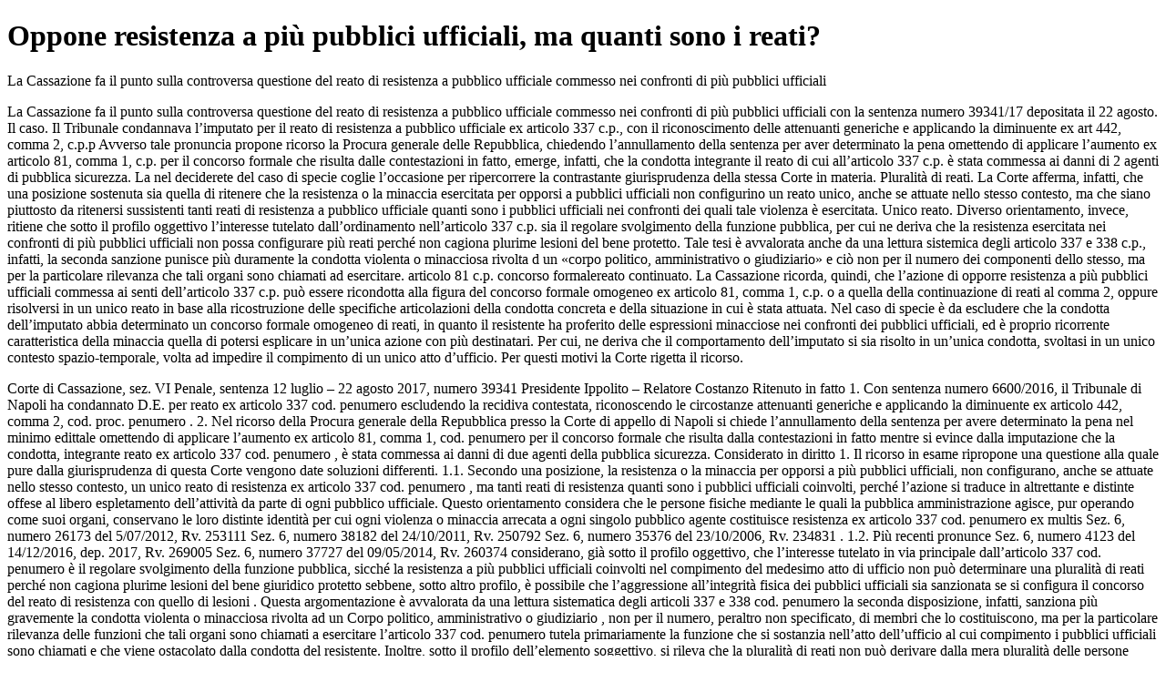

--- FILE ---
content_type: text/html; charset=utf-8
request_url: https://www.dirittoegiustizia.it/_doc/9141839
body_size: 4742
content:
<!DOCTYPE html>
<html prefix="og: http://ogp.me/ns#" lang="it">
<head>
<meta name="robots" content="index" class="next-head"/><meta name="googlebot" content="index" class="next-head"/>
<meta name="description" content="La Cassazione fa il punto sulla controversa questione del reato di resistenza a pubblico ufficiale commesso nei confronti di più pubblici ufficiali"/>
<meta name="viewport" content="width=device-width, initial-scale=1">
<link rel="canonical" href="https://www.dirittoegiustizia.it/_doc/9141839" class="next-head"/>


      <title>Oppone resistenza a più pubblici ufficiali, ma quanti sono i reati?</title>
         <script type="application/ld+json" class="next-head">{
             "@context": "http://schema.org",
             "@type": "NewsArticle",
             "url": "https://www.dirittoegiustizia.it/_doc/9141839",
             "publisher": {
                 "@type": "NewsMediaOrganization",
                 "name": "Diritto e Giustizia",
                 "publishingPrinciples": "https://www.giuffrefrancislefebvre.it/",
                 "logo": {
                     "@type": "ImageObject",
                     "url": "https://www.giuffrefrancislefebvre.it/images/GFL_logo.svg",
                     "width": "503",
                     "height": "40"
                 }
             },
             "datePublished": "Wed Aug 23 2017 00:00:00 GMT+0000 (Coordinated Universal Time)",
             "dateModified": "Fri Jun 18 2021 00:00:00 GMT+0000 (Coordinated Universal Time)",
             "headline": "Oppone resistenza a più pubblici ufficiali, ma quanti sono i reati?",
             "description": "  La Cassazione fa il punto sulla controversa questione del reato di resistenza a pubblico ufficiale commesso nei confronti di più pubblici ufficiali",
             "articleBody": "  La Cassazione fa il punto sulla controversa questione del reato di resistenza a pubblico ufficiale commesso nei confronti di più pubblici ufficiali   La Cassazione fa il punto sulla controversa questione del reato di resistenza a pubblico ufficiale commesso nei confronti di più pubblici ufficiali con la sentenza numero  39341/17  depositata il 22 agosto.  Il caso. Il Tribunale condannava l’imputato per il reato di resistenza a pubblico ufficiale ex articolo  337 c.p., con il riconoscimento delle attenuanti generiche e applicando la diminuente ex art 442, comma 2, c.p.p  Avverso tale pronuncia propone ricorso la Procura generale delle Repubblica, chiedendo l’annullamento della sentenza per aver determinato la pena omettendo di applicare l’aumento ex articolo  81, comma 1, c.p. per il concorso formale che risulta dalle contestazioni in fatto, emerge, infatti, che la condotta integrante il reato di cui all’articolo  337 c.p. è stata commessa ai danni di 2 agenti di pubblica sicurezza.  La nel deciderete del caso di specie coglie l’occasione per ripercorrere la contrastante giurisprudenza della stessa Corte in materia.  Pluralità di reati. La Corte afferma, infatti, che una posizione sostenuta sia quella di ritenere che la resistenza o la minaccia esercitata per opporsi a pubblici ufficiali non configurino un reato unico, anche se attuate nello stesso contesto, ma che siano piuttosto da ritenersi sussistenti tanti reati di resistenza a pubblico ufficiale quanti sono i pubblici ufficiali nei confronti dei quali tale violenza è esercitata.  Unico reato. Diverso orientamento, invece, ritiene che sotto il profilo oggettivo l’interesse tutelato dall’ordinamento nell’articolo  337 c.p. sia il regolare svolgimento della funzione pubblica, per cui ne deriva che la resistenza esercitata nei confronti di più pubblici ufficiali non possa configurare più reati perché non cagiona plurime lesioni del bene protetto.  Tale tesi è avvalorata anche da una lettura sistemica degli articolo  337 e 338 c.p., infatti, la seconda sanzione punisce più duramente la condotta violenta o minacciosa rivolta d un «corpo politico, amministrativo o giudiziario» e ciò non per il numero dei componenti dello stesso, ma per la particolare rilevanza che tali organi sono chiamati ad esercitare.  articolo  81 c.p. concorso formalereato continuato. La Cassazione ricorda, quindi, che l’azione di opporre resistenza a più pubblici ufficiali commessa ai senti dell’articolo  337 c.p. può essere ricondotta alla figura del concorso formale omogeneo ex articolo  81, comma 1, c.p. o a quella della continuazione di reati al comma 2, oppure risolversi in un unico reato in base alla ricostruzione delle specifiche articolazioni della condotta concreta e della situazione in cui è stata attuata.  Nel caso di specie è da escludere che la condotta dell’imputato abbia determinato un concorso formale omogeneo di reati, in quanto il resistente ha proferito delle espressioni minacciose nei confronti dei pubblici ufficiali, ed è proprio ricorrente caratteristica della minaccia quella di potersi esplicare in un’unica azione con più destinatari.  Per cui, ne deriva che il comportamento dell’imputato si sia risolto in un’unica condotta, svoltasi in un unico contesto spazio-temporale, volta ad impedire il compimento di un unico atto d’ufficio. Per questi motivi la Corte rigetta il ricorso.   Corte di Cassazione, sez. VI Penale, sentenza 12 luglio – 22 agosto 2017, numero  39341  Presidente Ippolito – Relatore Costanzo  Ritenuto in fatto  1. Con sentenza numero  6600/2016, il Tribunale di Napoli ha condannato D.E. per reato ex articolo  337 cod. penumero  escludendo la recidiva contestata, riconoscendo le circostanze attenuanti generiche e applicando la diminuente ex articolo  442, comma 2, cod. proc. penumero  .  2. Nel ricorso della Procura generale della Repubblica presso la Corte di appello di Napoli si chiede l’annullamento della sentenza per avere determinato la pena  nel minimo edittale  omettendo di applicare l’aumento ex articolo  81, comma 1, cod. penumero  per il concorso formale che risulta dalla contestazioni in fatto mentre si evince dalla imputazione che la condotta, integrante reato ex articolo  337 cod. penumero  , è stata commessa ai danni di due agenti della pubblica sicurezza.  Considerato in diritto  1. Il ricorso in esame ripropone una questione alla quale pure dalla giurisprudenza di questa Corte vengono date soluzioni differenti.  1.1. Secondo una posizione, la resistenza o la minaccia per opporsi a più pubblici ufficiali, non configurano, anche se attuate nello stesso contesto, un unico reato di resistenza ex articolo  337 cod. penumero  , ma tanti reati di resistenza quanti sono i pubblici ufficiali coinvolti, perché l’azione si traduce in altrettante e distinte offese al libero espletamento dell’attività da parte di ogni pubblico ufficiale. Questo orientamento considera che le persone fisiche mediante le quali la pubblica amministrazione agisce, pur operando come suoi organi, conservano le loro distinte identità per cui ogni violenza o minaccia arrecata a ogni singolo pubblico agente costituisce resistenza ex articolo  337 cod. penumero  ex multis  Sez. 6, numero  26173 del 5/07/2012, Rv. 253111  Sez. 6, numero  38182 del 24/10/2011, Rv. 250792  Sez. 6, numero  35376 del 23/10/2006, Rv. 234831  .  1.2. Più recenti pronunce  Sez. 6, numero  4123 del 14/12/2016, dep. 2017, Rv. 269005  Sez. 6, numero  37727 del 09/05/2014, Rv. 260374  considerano, già sotto il profilo oggettivo, che l’interesse tutelato in via principale dall’articolo 337 cod. penumero  è il regolare svolgimento della funzione pubblica, sicché la resistenza a più pubblici ufficiali coinvolti nel compimento del medesimo atto di ufficio non può determinare una pluralità di reati perché non cagiona plurime lesioni del bene giuridico protetto  sebbene, sotto altro profilo, è possibile che l’aggressione all’integrità fisica dei pubblici ufficiali sia sanzionata se si configura il concorso del reato di resistenza con quello di lesioni  . Questa argomentazione è avvalorata da una lettura sistematica degli articoli 337 e 338 cod. penumero  la seconda disposizione, infatti, sanziona più gravemente la condotta violenta o minacciosa rivolta ad un  Corpo politico, amministrativo o giudiziario , non per il numero, peraltro non specificato, di membri che lo costituiscono, ma per la particolare rilevanza delle funzioni che tali organi sono chiamati a esercitare  l’articolo  337 cod. penumero  tutela primariamente la funzione che si sostanzia nell’atto dell’ufficio al cui compimento i pubblici ufficiali sono chiamati e che viene ostacolato dalla condotta del resistente. Inoltre, sotto il profilo dell’elemento soggettivo, si rileva che la pluralità di reati non può derivare dalla mera pluralità delle persone offese, ma occorre uno specifico atteggiamento psicologico diretto a realizzare l’evento tipico previsto dalla norma incriminatrice distintamente nei confronti di ciascun pubblico ufficiale, per cui, se l’azione è unica e unico è l’atteggiamento psicologico del colpevole, allora è unico anche il reato commesso. In altri termini, viene stabilita una correlazione fra l’unicità dell’atto di ufficio e la unicità della azione delittuosa che a quell’atto si contrappone  Sez. 6 numero  4123 del 14/12/2016, dep. 2017, Rv. 269005  Sez. 6, numero  37727 del 9/0572014, Rv. 260374  .  1.3. La sentenza numero  35277 del 23/05/2017 di questa Sezione segue una diversa interpretazione che non si sofferma su una valutazione astratta della natura mono o plurioffensiva del reato ex articolo  337 cod. penumero  ma evidenzia  un argomento testuale, in quanto, pur costituendo delitto contro la pubblica amministrazione, il reato di resistenza a pubblico ufficiale è connotato, nella sua esplicazione tipica, da violenza e minaccia alla persona   pag. 5  . Su questa base, rileva che l’elemento oggettivo del reato ex articolo  337 cod. penumero  conferisce  centralità all’opposizione violenta all’azione del singolo pubblico ufficiale  e che  la norma assicura tutela al pubblico ufficiale soggettivamente individuato , concludendo che  la resistenza, pur ledendo unitariamente il pubblico interesse alla tutela del normale funzionamento della pubblica funzione si risolve in altrettante e distinte offese al libero espletamento dell’attività funzionale di ciascun pubblico ufficiale . Per questa via, si collega espressamente a quanto ritenuto in altre sentenze, secondo le quali la resistenza o la minaccia adoperate nel medesimo contesto fattuale per opporsi a più pubblici ufficiali non configura un unico reato di resistenza ex articolo  337 cod. penumero  , ma tanti distinti reati - eventualmente uniti dal vincolo della continuazione - quanti sono i pubblici ufficiali operanti, perché la condotta criminosa si perfeziona con l’offesa al libero espletamento dell’attività di ciascuno di essi  Sez. 6, numero  26173 del 17/05/2012, Rv. 253111  Sez. 6, numero  38182 del 26/09/2011, Rv. 250792  .  2. L’azione di chi oppone resistenza, nei termini richiesti dall’articolo  337 cod. penumero  , a più pubblici ufficiali può essere ricondotta alla figura del concorso formale omogeneo ex articolo  81, comma 1,  che ricorre quando con un’unica condotta si commettono più violazioni della stessa disposizione di legge,  , o a quella della continuazione di reati ex articolo  81, comma 2, cod. penumero  con un’azione azione esecutiva di un medesimo disegno criminoso commette più violazioni della sessa disposizione di legge  , oppure risolversi in un unico reato in base alla ricostruzione delle specifiche articolazioni della condotta concreta e della situazione in cui è stata attuata.  Vale però osservare che l’uso della violenza o della minaccia considerato dall’articolo  337 cod. penumero  per opporsi al compimento di un atto di ufficio o di servizio, sebbene fattualmente nella gran parte dei casi si risolva in una violenza o minaccia anche contro la persona del pubblico ufficiale o dell’incaricato del pubblico servizio  o di coloro che, richiesti, gli prestano assistenza  , non necessariamente vi si identifica perché in sé è costituita da una opposizione al compimento dell’ufficio e del servizio che può esprimersi anche in forme diverse da quelle riconducibili alle previsioni degli articolo  610 o dell’articolo  612 cod. penumero  come nel caso, per esempio - della fuga in condizioni tali da scoraggiare l’inseguimento per evitare danni alle persone - mediante una violenza  o minaccia  cosiddetta impropria, che, pur non aggredendo direttamente il pubblico ufficiale, si riverbera negativamente sull’esplicazione della sua funzione, impedendola o ostacolandola  Sez. 4, numero  41936 del 14/07/2006, Rv. 235535  Sez. 6, numero  31716 del 08/04/2003, Rv. 226251  Sez. 6, numero  7061 del 25/05/1996, Rv. 206021  .  3. Premesso questo, nella fattispecie in esame va escluso che la condotta di D. abbia determinato un concorso formale omogeneo di reati. L’imputato, come il Tribunale di Napoli ha ricostruito in sentenza, proferì delle espressioni minacciose nei confronti di due poliziotti per allontanarli dal proprio bar e impedire loro di concludere un controllo amministrativo all’interno dell’esercizio  una ricorrente caratteristica della minaccia è quella di potersi risolvere in un’unica azione con plurimi destinatari, mentre la violenza, fisica richiede  ordinariamente  una condotta dell’agente più articolata in relazione al numero dei suoi destinatari. Si è trattato, quindi, di un comportamento attuato con un’unica condotta e in un unico contesto spazio-temporale per impedire il compimento di un unico atto d’ufficio, sebbene da parte di più pubblici ufficiali compresenti per tale motivo esso ha determinato un’unica violazione dell’articolo 337 cod. penumero  , così da escludere l’applicabilità dell’articolo  81, comma 1, cod. penumero  .  P.Q.M.  Rigetta il ricorso. ",
             "keywords": [

             ],
             "image": {
                 "@type": "ImageObject",
                 "width": 353,
                 "height": 243,
                 "url": "https://www.dirittoegiustizia.it/assets/images/diritto-e-giustizia/immagini_materie/penale.png"
             },
             "author": [

             ],
             "mainEntityOfPage": {
                 "@type": "WebPage",
                 "@id": "https://www.dirittoegiustizia.it/_doc/9141839"
             }
         }</script>

</head>
<body>

<h1>Oppone resistenza a più pubblici ufficiali, ma quanti sono i reati?</h1>
    <p>  La Cassazione fa il punto sulla controversa questione del reato di resistenza a pubblico ufficiale commesso nei confronti di più pubblici ufficiali<p>
    <p>  La Cassazione fa il punto sulla controversa questione del reato di resistenza a pubblico ufficiale commesso nei confronti di più pubblici ufficiali con la sentenza numero  39341/17  depositata il 22 agosto.  Il caso. Il Tribunale condannava l’imputato per il reato di resistenza a pubblico ufficiale ex articolo  337 c.p., con il riconoscimento delle attenuanti generiche e applicando la diminuente ex art 442, comma 2, c.p.p  Avverso tale pronuncia propone ricorso la Procura generale delle Repubblica, chiedendo l’annullamento della sentenza per aver determinato la pena omettendo di applicare l’aumento ex articolo  81, comma 1, c.p. per il concorso formale che risulta dalle contestazioni in fatto, emerge, infatti, che la condotta integrante il reato di cui all’articolo  337 c.p. è stata commessa ai danni di 2 agenti di pubblica sicurezza.  La nel deciderete del caso di specie coglie l’occasione per ripercorrere la contrastante giurisprudenza della stessa Corte in materia.  Pluralità di reati. La Corte afferma, infatti, che una posizione sostenuta sia quella di ritenere che la resistenza o la minaccia esercitata per opporsi a pubblici ufficiali non configurino un reato unico, anche se attuate nello stesso contesto, ma che siano piuttosto da ritenersi sussistenti tanti reati di resistenza a pubblico ufficiale quanti sono i pubblici ufficiali nei confronti dei quali tale violenza è esercitata.  Unico reato. Diverso orientamento, invece, ritiene che sotto il profilo oggettivo l’interesse tutelato dall’ordinamento nell’articolo  337 c.p. sia il regolare svolgimento della funzione pubblica, per cui ne deriva che la resistenza esercitata nei confronti di più pubblici ufficiali non possa configurare più reati perché non cagiona plurime lesioni del bene protetto.  Tale tesi è avvalorata anche da una lettura sistemica degli articolo  337 e 338 c.p., infatti, la seconda sanzione punisce più duramente la condotta violenta o minacciosa rivolta d un «corpo politico, amministrativo o giudiziario» e ciò non per il numero dei componenti dello stesso, ma per la particolare rilevanza che tali organi sono chiamati ad esercitare.  articolo  81 c.p. concorso formalereato continuato. La Cassazione ricorda, quindi, che l’azione di opporre resistenza a più pubblici ufficiali commessa ai senti dell’articolo  337 c.p. può essere ricondotta alla figura del concorso formale omogeneo ex articolo  81, comma 1, c.p. o a quella della continuazione di reati al comma 2, oppure risolversi in un unico reato in base alla ricostruzione delle specifiche articolazioni della condotta concreta e della situazione in cui è stata attuata.  Nel caso di specie è da escludere che la condotta dell’imputato abbia determinato un concorso formale omogeneo di reati, in quanto il resistente ha proferito delle espressioni minacciose nei confronti dei pubblici ufficiali, ed è proprio ricorrente caratteristica della minaccia quella di potersi esplicare in un’unica azione con più destinatari.  Per cui, ne deriva che il comportamento dell’imputato si sia risolto in un’unica condotta, svoltasi in un unico contesto spazio-temporale, volta ad impedire il compimento di un unico atto d’ufficio. Per questi motivi la Corte rigetta il ricorso.<p>
    <p>  Corte di Cassazione, sez. VI Penale, sentenza 12 luglio – 22 agosto 2017, numero  39341  Presidente Ippolito – Relatore Costanzo  Ritenuto in fatto  1. Con sentenza numero  6600/2016, il Tribunale di Napoli ha condannato D.E. per reato ex articolo  337 cod. penumero  escludendo la recidiva contestata, riconoscendo le circostanze attenuanti generiche e applicando la diminuente ex articolo  442, comma 2, cod. proc. penumero  .  2. Nel ricorso della Procura generale della Repubblica presso la Corte di appello di Napoli si chiede l’annullamento della sentenza per avere determinato la pena  nel minimo edittale  omettendo di applicare l’aumento ex articolo  81, comma 1, cod. penumero  per il concorso formale che risulta dalla contestazioni in fatto mentre si evince dalla imputazione che la condotta, integrante reato ex articolo  337 cod. penumero  , è stata commessa ai danni di due agenti della pubblica sicurezza.  Considerato in diritto  1. Il ricorso in esame ripropone una questione alla quale pure dalla giurisprudenza di questa Corte vengono date soluzioni differenti.  1.1. Secondo una posizione, la resistenza o la minaccia per opporsi a più pubblici ufficiali, non configurano, anche se attuate nello stesso contesto, un unico reato di resistenza ex articolo  337 cod. penumero  , ma tanti reati di resistenza quanti sono i pubblici ufficiali coinvolti, perché l’azione si traduce in altrettante e distinte offese al libero espletamento dell’attività da parte di ogni pubblico ufficiale. Questo orientamento considera che le persone fisiche mediante le quali la pubblica amministrazione agisce, pur operando come suoi organi, conservano le loro distinte identità per cui ogni violenza o minaccia arrecata a ogni singolo pubblico agente costituisce resistenza ex articolo  337 cod. penumero  ex multis  Sez. 6, numero  26173 del 5/07/2012, Rv. 253111  Sez. 6, numero  38182 del 24/10/2011, Rv. 250792  Sez. 6, numero  35376 del 23/10/2006, Rv. 234831  .  1.2. Più recenti pronunce  Sez. 6, numero  4123 del 14/12/2016, dep. 2017, Rv. 269005  Sez. 6, numero  37727 del 09/05/2014, Rv. 260374  considerano, già sotto il profilo oggettivo, che l’interesse tutelato in via principale dall’articolo 337 cod. penumero  è il regolare svolgimento della funzione pubblica, sicché la resistenza a più pubblici ufficiali coinvolti nel compimento del medesimo atto di ufficio non può determinare una pluralità di reati perché non cagiona plurime lesioni del bene giuridico protetto  sebbene, sotto altro profilo, è possibile che l’aggressione all’integrità fisica dei pubblici ufficiali sia sanzionata se si configura il concorso del reato di resistenza con quello di lesioni  . Questa argomentazione è avvalorata da una lettura sistematica degli articoli 337 e 338 cod. penumero  la seconda disposizione, infatti, sanziona più gravemente la condotta violenta o minacciosa rivolta ad un  Corpo politico, amministrativo o giudiziario , non per il numero, peraltro non specificato, di membri che lo costituiscono, ma per la particolare rilevanza delle funzioni che tali organi sono chiamati a esercitare  l’articolo  337 cod. penumero  tutela primariamente la funzione che si sostanzia nell’atto dell’ufficio al cui compimento i pubblici ufficiali sono chiamati e che viene ostacolato dalla condotta del resistente. Inoltre, sotto il profilo dell’elemento soggettivo, si rileva che la pluralità di reati non può derivare dalla mera pluralità delle persone offese, ma occorre uno specifico atteggiamento psicologico diretto a realizzare l’evento tipico previsto dalla norma incriminatrice distintamente nei confronti di ciascun pubblico ufficiale, per cui, se l’azione è unica e unico è l’atteggiamento psicologico del colpevole, allora è unico anche il reato commesso. In altri termini, viene stabilita una correlazione fra l’unicità dell’atto di ufficio e la unicità della azione delittuosa che a quell’atto si contrappone  Sez. 6 numero  4123 del 14/12/2016, dep. 2017, Rv. 269005  Sez. 6, numero  37727 del 9/0572014, Rv. 260374  .  1.3. La sentenza numero  35277 del 23/05/2017 di questa Sezione segue una diversa interpretazione che non si sofferma su una valutazione astratta della natura mono o plurioffensiva del reato ex articolo  337 cod. penumero  ma evidenzia  un argomento testuale, in quanto, pur costituendo delitto contro la pubblica amministrazione, il reato di resistenza a pubblico ufficiale è connotato, nella sua esplicazione tipica, da violenza e minaccia alla persona   pag. 5  . Su questa base, rileva che l’elemento oggettivo del reato ex articolo  337 cod. penumero  conferisce  centralità all’opposizione violenta all’azione del singolo pubblico ufficiale  e che  la norma assicura tutela al pubblico ufficiale soggettivamente individuato , concludendo che  la resistenza, pur ledendo unitariamente il pubblico interesse alla tutela del normale funzionamento della pubblica funzione si risolve in altrettante e distinte offese al libero espletamento dell’attività funzionale di ciascun pubblico ufficiale . Per questa via, si collega espressamente a quanto ritenuto in altre sentenze, secondo le quali la resistenza o la minaccia adoperate nel medesimo contesto fattuale per opporsi a più pubblici ufficiali non configura un unico reato di resistenza ex articolo  337 cod. penumero  , ma tanti distinti reati - eventualmente uniti dal vincolo della continuazione - quanti sono i pubblici ufficiali operanti, perché la condotta criminosa si perfeziona con l’offesa al libero espletamento dell’attività di ciascuno di essi  Sez. 6, numero  26173 del 17/05/2012, Rv. 253111  Sez. 6, numero  38182 del 26/09/2011, Rv. 250792  .  2. L’azione di chi oppone resistenza, nei termini richiesti dall’articolo  337 cod. penumero  , a più pubblici ufficiali può essere ricondotta alla figura del concorso formale omogeneo ex articolo  81, comma 1,  che ricorre quando con un’unica condotta si commettono più violazioni della stessa disposizione di legge,  , o a quella della continuazione di reati ex articolo  81, comma 2, cod. penumero  con un’azione azione esecutiva di un medesimo disegno criminoso commette più violazioni della sessa disposizione di legge  , oppure risolversi in un unico reato in base alla ricostruzione delle specifiche articolazioni della condotta concreta e della situazione in cui è stata attuata.  Vale però osservare che l’uso della violenza o della minaccia considerato dall’articolo  337 cod. penumero  per opporsi al compimento di un atto di ufficio o di servizio, sebbene fattualmente nella gran parte dei casi si risolva in una violenza o minaccia anche contro la persona del pubblico ufficiale o dell’incaricato del pubblico servizio  o di coloro che, richiesti, gli prestano assistenza  , non necessariamente vi si identifica perché in sé è costituita da una opposizione al compimento dell’ufficio e del servizio che può esprimersi anche in forme diverse da quelle riconducibili alle previsioni degli articolo  610 o dell’articolo  612 cod. penumero  come nel caso, per esempio - della fuga in condizioni tali da scoraggiare l’inseguimento per evitare danni alle persone - mediante una violenza  o minaccia  cosiddetta impropria, che, pur non aggredendo direttamente il pubblico ufficiale, si riverbera negativamente sull’esplicazione della sua funzione, impedendola o ostacolandola  Sez. 4, numero  41936 del 14/07/2006, Rv. 235535  Sez. 6, numero  31716 del 08/04/2003, Rv. 226251  Sez. 6, numero  7061 del 25/05/1996, Rv. 206021  .  3. Premesso questo, nella fattispecie in esame va escluso che la condotta di D. abbia determinato un concorso formale omogeneo di reati. L’imputato, come il Tribunale di Napoli ha ricostruito in sentenza, proferì delle espressioni minacciose nei confronti di due poliziotti per allontanarli dal proprio bar e impedire loro di concludere un controllo amministrativo all’interno dell’esercizio  una ricorrente caratteristica della minaccia è quella di potersi risolvere in un’unica azione con plurimi destinatari, mentre la violenza, fisica richiede  ordinariamente  una condotta dell’agente più articolata in relazione al numero dei suoi destinatari. Si è trattato, quindi, di un comportamento attuato con un’unica condotta e in un unico contesto spazio-temporale per impedire il compimento di un unico atto d’ufficio, sebbene da parte di più pubblici ufficiali compresenti per tale motivo esso ha determinato un’unica violazione dell’articolo 337 cod. penumero  , così da escludere l’applicabilità dell’articolo  81, comma 1, cod. penumero  .  P.Q.M.  Rigetta il ricorso.<p>


</body>
</html>